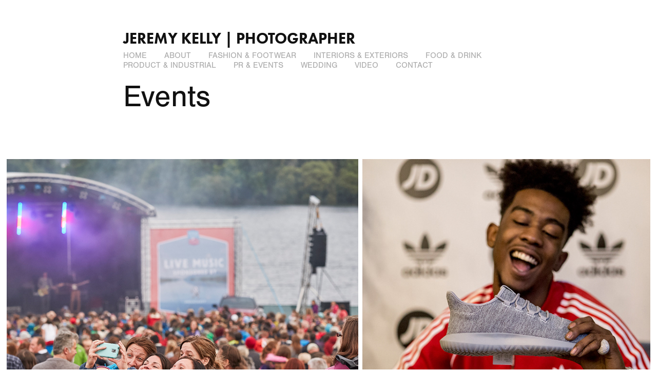

--- FILE ---
content_type: text/html; charset=utf-8
request_url: https://jeremykelly.co.uk/events
body_size: 4666
content:
<!DOCTYPE HTML>
<html lang="en-US">
<head>
  <meta charset="UTF-8" />
  <meta name="viewport" content="width=device-width, initial-scale=1" />
      <meta name="description"  content="Freelance Photographer based in Leeds, over 10 years experience shooting Fashion, Commercial, Portraits, Events, Architecture &amp; Sport for leading brands." />
      <meta name="twitter:card"  content="summary_large_image" />
      <meta name="twitter:site"  content="@AdobePortfolio" />
      <meta  property="og:title" content="Leeds Freelance Photographer | Jeremy Kelly - Events" />
      <meta  property="og:description" content="Freelance Photographer based in Leeds, over 10 years experience shooting Fashion, Commercial, Portraits, Events, Architecture &amp; Sport for leading brands." />
      <meta  property="og:image" content="https://cdn.myportfolio.com/2c29c22576999aad033f36d15ee80671/c35ddce2-ca04-4a78-b19e-ada6b1a5f268_car_202x158.jpg?h=fe480d01951fa7c6ac59a494e3ead33b" />
        <link rel="icon" href="https://cdn.myportfolio.com/2c29c22576999aad033f36d15ee80671/05b29347-9eff-4c68-bb16-a01515c6fbf2_carw_1x1x32.jpg?h=ad3b6f9360c80cd975c7ba8742fb5303" />
      <link rel="stylesheet" href="/dist/css/main.css" type="text/css" />
      <link rel="stylesheet" href="https://cdn.myportfolio.com/2c29c22576999aad033f36d15ee80671/077f1b69e52cbaf51df125703f084b621754574373.css?h=bf8d77034fd64050bbc3b68f56e3c3d6" type="text/css" />
    <link rel="canonical" href="https://jeremykelly.co.uk/events" />
      <title>Leeds Freelance Photographer | Jeremy Kelly - Events</title>
    <script type="text/javascript" src="//use.typekit.net/ik/[base64].js?cb=35f77bfb8b50944859ea3d3804e7194e7a3173fb" async onload="
    try {
      window.Typekit.load();
    } catch (e) {
      console.warn('Typekit not loaded.');
    }
    "></script>
</head>
  <body class="transition-enabled">  <div class='page-background-video page-background-video-with-panel'>
  </div>
  <div class="js-responsive-nav">
    <div class="responsive-nav">
      <div class="close-responsive-click-area js-close-responsive-nav">
        <div class="close-responsive-button"></div>
      </div>
          <nav data-hover-hint="nav">
            <div class="pages">
      <div class="page-title">
        <a href="/home" >Home</a>
      </div>
      <div class="page-title">
        <a href="/about-me" >About</a>
      </div>
    <div class="gallery-title"><a href="/projects" >Fashion &amp; Footwear</a></div>
    <div class="gallery-title"><a href="/commercial" >Interiors &amp; Exteriors</a></div>
    <div class="gallery-title"><a href="/food-drink" >Food &amp; Drink</a></div>
    <div class="gallery-title"><a href="/product-industrial" >Product &amp; Industrial</a></div>
    <div class="gallery-title"><a href="/still-life" >PR &amp; Events</a></div>
      <div class="page-title">
        <a href="/wedding" >Wedding</a>
      </div>
      <div class="page-title">
        <a href="/video" >Video</a>
      </div>
      <div class="page-title">
        <a href="/contact" >Contact</a>
      </div>
            </div>
          </nav>
    </div>
  </div>
  <div class="site-wrap cfix js-site-wrap">
      <header class="site-header" data-context="theme.topcontainer" data-hover-hint="header">
          <div class="logo-wrap" data-hover-hint="logo">
                <div class="logo e2e-site-logo-text logo-text  ">
    <a href="/home" class="preserve-whitespace">Jeremy Kelly | Photographer</a>

</div>
          </div>
  <div class="hamburger-click-area js-hamburger">
    <div class="hamburger">
      <i></i>
      <i></i>
      <i></i>
    </div>
  </div>
            <nav data-hover-hint="nav">
              <div class="pages">
      <div class="page-title">
        <a href="/home" >Home</a>
      </div>
      <div class="page-title">
        <a href="/about-me" >About</a>
      </div>
    <div class="gallery-title"><a href="/projects" >Fashion &amp; Footwear</a></div>
    <div class="gallery-title"><a href="/commercial" >Interiors &amp; Exteriors</a></div>
    <div class="gallery-title"><a href="/food-drink" >Food &amp; Drink</a></div>
    <div class="gallery-title"><a href="/product-industrial" >Product &amp; Industrial</a></div>
    <div class="gallery-title"><a href="/still-life" >PR &amp; Events</a></div>
      <div class="page-title">
        <a href="/wedding" >Wedding</a>
      </div>
      <div class="page-title">
        <a href="/video" >Video</a>
      </div>
      <div class="page-title">
        <a href="/contact" >Contact</a>
      </div>
              </div>
            </nav>
      </header>
    <div class="site-container">
      <div class="site-content e2e-site-content">
        <main>
  <div class="page-container" data-context="page.page.container" data-hover-hint="pageContainer">
    <section class="page standard-modules">
        <header class="page-header content" data-context="pages" data-identity="id:p5b167c279e98621204b82d8b5c5fcbc6d54985366e983952d1de7">
            <h1 class="title preserve-whitespace">Events</h1>
            <p class="description"></p>
        </header>
      <div class="page-content js-page-content" data-context="pages" data-identity="id:p5b167c279e98621204b82d8b5c5fcbc6d54985366e983952d1de7">
        <div id="project-canvas" class="js-project-modules modules content">
          <div id="project-modules">
              
              
              
              
              
              
              
              <div class="project-module module media_collection project-module-media_collection" data-id="m5b167c6ec06e4972af0559714a2262ecb19a9a0c65262486baac5"  style="padding-top: px;
padding-bottom: px;
">
  <div class="grid--main js-grid-main" data-grid-max-images="
  ">
    <div class="grid__item-container js-grid-item-container" data-flex-grow="317.26662599146" style="width:317.26662599146px; flex-grow:317.26662599146;" data-width="1920" data-height="1573">
      <script type="text/html" class="js-lightbox-slide-content">
        <div class="grid__image-wrapper">
          <img src="https://cdn.myportfolio.com/2c29c22576999aad033f36d15ee80671/bbf141b3-129a-446a-bf8a-a81a6505c915_rw_1920.jpg?h=f5c717bbd5d86d4af10b403f80f7b430" srcset="https://cdn.myportfolio.com/2c29c22576999aad033f36d15ee80671/bbf141b3-129a-446a-bf8a-a81a6505c915_rw_600.jpg?h=b97f3deb12385ef243da64fae0c6059f 600w,https://cdn.myportfolio.com/2c29c22576999aad033f36d15ee80671/bbf141b3-129a-446a-bf8a-a81a6505c915_rw_1200.jpg?h=42d9114b639a7f600cb4a253fe70a700 1200w,https://cdn.myportfolio.com/2c29c22576999aad033f36d15ee80671/bbf141b3-129a-446a-bf8a-a81a6505c915_rw_1920.jpg?h=f5c717bbd5d86d4af10b403f80f7b430 1920w,"  sizes="(max-width: 1920px) 100vw, 1920px">
        <div>
      </script>
      <img
        class="grid__item-image js-grid__item-image grid__item-image-lazy js-lazy"
        src="[data-uri]"
        
        data-src="https://cdn.myportfolio.com/2c29c22576999aad033f36d15ee80671/bbf141b3-129a-446a-bf8a-a81a6505c915_rw_1920.jpg?h=f5c717bbd5d86d4af10b403f80f7b430"
        data-srcset="https://cdn.myportfolio.com/2c29c22576999aad033f36d15ee80671/bbf141b3-129a-446a-bf8a-a81a6505c915_rw_600.jpg?h=b97f3deb12385ef243da64fae0c6059f 600w,https://cdn.myportfolio.com/2c29c22576999aad033f36d15ee80671/bbf141b3-129a-446a-bf8a-a81a6505c915_rw_1200.jpg?h=42d9114b639a7f600cb4a253fe70a700 1200w,https://cdn.myportfolio.com/2c29c22576999aad033f36d15ee80671/bbf141b3-129a-446a-bf8a-a81a6505c915_rw_1920.jpg?h=f5c717bbd5d86d4af10b403f80f7b430 1920w,"
      >
      <span class="grid__item-filler" style="padding-bottom:81.95%;"></span>
    </div>
    <div class="grid__item-container js-grid-item-container" data-flex-grow="260" style="width:260px; flex-grow:260;" data-width="1500" data-height="1500">
      <script type="text/html" class="js-lightbox-slide-content">
        <div class="grid__image-wrapper">
          <img src="https://cdn.myportfolio.com/2c29c22576999aad033f36d15ee80671/566ae336-913f-43b7-b3f4-79e4c6826828_rw_1920.jpg?h=a74f9f54fe2d801cde807ce0ad85eeab" srcset="https://cdn.myportfolio.com/2c29c22576999aad033f36d15ee80671/566ae336-913f-43b7-b3f4-79e4c6826828_rw_600.jpg?h=11de07e17261f126c248daf281999515 600w,https://cdn.myportfolio.com/2c29c22576999aad033f36d15ee80671/566ae336-913f-43b7-b3f4-79e4c6826828_rw_1200.jpg?h=3f0625c15614bbd7c651968d1de5c8c7 1200w,https://cdn.myportfolio.com/2c29c22576999aad033f36d15ee80671/566ae336-913f-43b7-b3f4-79e4c6826828_rw_1920.jpg?h=a74f9f54fe2d801cde807ce0ad85eeab 1500w,"  sizes="(max-width: 1500px) 100vw, 1500px">
        <div>
      </script>
      <img
        class="grid__item-image js-grid__item-image grid__item-image-lazy js-lazy"
        src="[data-uri]"
        
        data-src="https://cdn.myportfolio.com/2c29c22576999aad033f36d15ee80671/566ae336-913f-43b7-b3f4-79e4c6826828_rw_1920.jpg?h=a74f9f54fe2d801cde807ce0ad85eeab"
        data-srcset="https://cdn.myportfolio.com/2c29c22576999aad033f36d15ee80671/566ae336-913f-43b7-b3f4-79e4c6826828_rw_600.jpg?h=11de07e17261f126c248daf281999515 600w,https://cdn.myportfolio.com/2c29c22576999aad033f36d15ee80671/566ae336-913f-43b7-b3f4-79e4c6826828_rw_1200.jpg?h=3f0625c15614bbd7c651968d1de5c8c7 1200w,https://cdn.myportfolio.com/2c29c22576999aad033f36d15ee80671/566ae336-913f-43b7-b3f4-79e4c6826828_rw_1920.jpg?h=a74f9f54fe2d801cde807ce0ad85eeab 1500w,"
      >
      <span class="grid__item-filler" style="padding-bottom:100%;"></span>
    </div>
    <div class="js-grid-spacer"></div>
  </div>
</div>

              
              
              
              
              
              
              
              <div class="project-module module text project-module-text align- js-project-module e2e-site-project-module-text">
  <div class="rich-text js-text-editable module-text"><div><span class="texteditor-inline-fontsize" style="font-size:14px;"><span style="font-family:tahoma;"><span class="texteditor-inline-color" style="color:#000000;">A few examples of event photography by me; <br><br>Crowd shot at keswick mountain festival for <a href="https://www.blacks.co.uk/" target="_blank">Blacks Outdoors</a><br>American rapper <a href="http://www.lifeofdesiigner.com/" target="_blank">Desiigner</a> at Adidas Shadow trainer launch event for <a href="https://www.jdsports.co.uk/" target="_blank">JD Sports</a>.<br><a href="https://charleswatson.bandcamp.com/music" target="_blank">Charles Watson</a> gig at The <a href="http://www.brudenellsocialclub.co.uk/" target="_blank">Brudenell Social Club</a></span></span></span></div></div>
</div>

              
              
              
              
              
              
              
              
              
              
              
              <div class="project-module module media_collection project-module-media_collection" data-id="m5b2775d257011fe0e0615a5193a0139470d05f50b40cf47c28443"  style="padding-top: px;
padding-bottom: px;
">
  <div class="grid--main js-grid-main" data-grid-max-images="
  ">
    <div class="grid__item-container js-grid-item-container" data-flex-grow="173.33333333333" style="width:173.33333333333px; flex-grow:173.33333333333;" data-width="1920" data-height="2880">
      <script type="text/html" class="js-lightbox-slide-content">
        <div class="grid__image-wrapper">
          <img src="https://cdn.myportfolio.com/2c29c22576999aad033f36d15ee80671/eee8e3fc-2a24-405a-99aa-afd0f582fa51_rw_1920.jpg?h=22ec8ef49333dc2ff8524e91a1ec7ff0" srcset="https://cdn.myportfolio.com/2c29c22576999aad033f36d15ee80671/eee8e3fc-2a24-405a-99aa-afd0f582fa51_rw_600.jpg?h=d3e23afc39120c6dfd79987a92a3da2c 600w,https://cdn.myportfolio.com/2c29c22576999aad033f36d15ee80671/eee8e3fc-2a24-405a-99aa-afd0f582fa51_rw_1200.jpg?h=744f6caf842fd933c87f0d4e8f247203 1200w,https://cdn.myportfolio.com/2c29c22576999aad033f36d15ee80671/eee8e3fc-2a24-405a-99aa-afd0f582fa51_rw_1920.jpg?h=22ec8ef49333dc2ff8524e91a1ec7ff0 1920w,"  sizes="(max-width: 1920px) 100vw, 1920px">
        <div>
      </script>
      <img
        class="grid__item-image js-grid__item-image grid__item-image-lazy js-lazy"
        src="[data-uri]"
        
        data-src="https://cdn.myportfolio.com/2c29c22576999aad033f36d15ee80671/eee8e3fc-2a24-405a-99aa-afd0f582fa51_rw_1920.jpg?h=22ec8ef49333dc2ff8524e91a1ec7ff0"
        data-srcset="https://cdn.myportfolio.com/2c29c22576999aad033f36d15ee80671/eee8e3fc-2a24-405a-99aa-afd0f582fa51_rw_600.jpg?h=d3e23afc39120c6dfd79987a92a3da2c 600w,https://cdn.myportfolio.com/2c29c22576999aad033f36d15ee80671/eee8e3fc-2a24-405a-99aa-afd0f582fa51_rw_1200.jpg?h=744f6caf842fd933c87f0d4e8f247203 1200w,https://cdn.myportfolio.com/2c29c22576999aad033f36d15ee80671/eee8e3fc-2a24-405a-99aa-afd0f582fa51_rw_1920.jpg?h=22ec8ef49333dc2ff8524e91a1ec7ff0 1920w,"
      >
      <span class="grid__item-filler" style="padding-bottom:150%;"></span>
    </div>
    <div class="js-grid-spacer"></div>
  </div>
</div>

              
              
          </div>
        </div>
      </div>
    </section>
        <section class="back-to-top" data-hover-hint="backToTop">
          <a href="#"><span class="arrow">&uarr;</span><span class="preserve-whitespace">Back to Top</span></a>
        </section>
        <a class="back-to-top-fixed js-back-to-top back-to-top-fixed-with-panel" data-hover-hint="backToTop" data-hover-hint-placement="top-start" href="#">
          <svg version="1.1" id="Layer_1" xmlns="http://www.w3.org/2000/svg" xmlns:xlink="http://www.w3.org/1999/xlink" x="0px" y="0px"
           viewBox="0 0 26 26" style="enable-background:new 0 0 26 26;" xml:space="preserve" class="icon icon-back-to-top">
          <g>
            <path d="M13.8,1.3L21.6,9c0.1,0.1,0.1,0.3,0.2,0.4c0.1,0.1,0.1,0.3,0.1,0.4s0,0.3-0.1,0.4c-0.1,0.1-0.1,0.3-0.3,0.4
              c-0.1,0.1-0.2,0.2-0.4,0.3c-0.2,0.1-0.3,0.1-0.4,0.1c-0.1,0-0.3,0-0.4-0.1c-0.2-0.1-0.3-0.2-0.4-0.3L14.2,5l0,19.1
              c0,0.2-0.1,0.3-0.1,0.5c0,0.1-0.1,0.3-0.3,0.4c-0.1,0.1-0.2,0.2-0.4,0.3c-0.1,0.1-0.3,0.1-0.5,0.1c-0.1,0-0.3,0-0.4-0.1
              c-0.1-0.1-0.3-0.1-0.4-0.3c-0.1-0.1-0.2-0.2-0.3-0.4c-0.1-0.1-0.1-0.3-0.1-0.5l0-19.1l-5.7,5.7C6,10.8,5.8,10.9,5.7,11
              c-0.1,0.1-0.3,0.1-0.4,0.1c-0.2,0-0.3,0-0.4-0.1c-0.1-0.1-0.3-0.2-0.4-0.3c-0.1-0.1-0.1-0.2-0.2-0.4C4.1,10.2,4,10.1,4.1,9.9
              c0-0.1,0-0.3,0.1-0.4c0-0.1,0.1-0.3,0.3-0.4l7.7-7.8c0.1,0,0.2-0.1,0.2-0.1c0,0,0.1-0.1,0.2-0.1c0.1,0,0.2,0,0.2-0.1
              c0.1,0,0.1,0,0.2,0c0,0,0.1,0,0.2,0c0.1,0,0.2,0,0.2,0.1c0.1,0,0.1,0.1,0.2,0.1C13.7,1.2,13.8,1.2,13.8,1.3z"/>
          </g>
          </svg>
        </a>
  </div>
              <footer class="site-footer" data-hover-hint="footer">
                  <div class="social pf-footer-social" data-context="theme.footer" data-hover-hint="footerSocialIcons">
                    <ul>
                            <li>
                              <a href="https://uk.linkedin.com/in/jeremy-kelly-34061545" target="_blank">
                                <svg version="1.1" id="Layer_1" xmlns="http://www.w3.org/2000/svg" xmlns:xlink="http://www.w3.org/1999/xlink" viewBox="0 0 30 24" style="enable-background:new 0 0 30 24;" xml:space="preserve" class="icon">
                                <path id="path-1_24_" d="M19.6,19v-5.8c0-1.4-0.5-2.4-1.7-2.4c-1,0-1.5,0.7-1.8,1.3C16,12.3,16,12.6,16,13v6h-3.4
                                  c0,0,0.1-9.8,0-10.8H16v1.5c0,0,0,0,0,0h0v0C16.4,9,17.2,7.9,19,7.9c2.3,0,4,1.5,4,4.9V19H19.6z M8.9,6.7L8.9,6.7
                                  C7.7,6.7,7,5.9,7,4.9C7,3.8,7.8,3,8.9,3s1.9,0.8,1.9,1.9C10.9,5.9,10.1,6.7,8.9,6.7z M10.6,19H7.2V8.2h3.4V19z"/>
                                </svg>
                              </a>
                            </li>
                            <li>
                              <a href="https://www.instagram.com/jeremykelly_/" target="_blank">
                                <svg version="1.1" id="Layer_1" xmlns="http://www.w3.org/2000/svg" xmlns:xlink="http://www.w3.org/1999/xlink" viewBox="0 0 30 24" style="enable-background:new 0 0 30 24;" xml:space="preserve" class="icon">
                                <g>
                                  <path d="M15,5.4c2.1,0,2.4,0,3.2,0c0.8,0,1.2,0.2,1.5,0.3c0.4,0.1,0.6,0.3,0.9,0.6c0.3,0.3,0.5,0.5,0.6,0.9
                                    c0.1,0.3,0.2,0.7,0.3,1.5c0,0.8,0,1.1,0,3.2s0,2.4,0,3.2c0,0.8-0.2,1.2-0.3,1.5c-0.1,0.4-0.3,0.6-0.6,0.9c-0.3,0.3-0.5,0.5-0.9,0.6
                                    c-0.3,0.1-0.7,0.2-1.5,0.3c-0.8,0-1.1,0-3.2,0s-2.4,0-3.2,0c-0.8,0-1.2-0.2-1.5-0.3c-0.4-0.1-0.6-0.3-0.9-0.6
                                    c-0.3-0.3-0.5-0.5-0.6-0.9c-0.1-0.3-0.2-0.7-0.3-1.5c0-0.8,0-1.1,0-3.2s0-2.4,0-3.2c0-0.8,0.2-1.2,0.3-1.5c0.1-0.4,0.3-0.6,0.6-0.9
                                    c0.3-0.3,0.5-0.5,0.9-0.6c0.3-0.1,0.7-0.2,1.5-0.3C12.6,5.4,12.9,5.4,15,5.4 M15,4c-2.2,0-2.4,0-3.3,0c-0.9,0-1.4,0.2-1.9,0.4
                                    c-0.5,0.2-1,0.5-1.4,0.9C7.9,5.8,7.6,6.2,7.4,6.8C7.2,7.3,7.1,7.9,7,8.7C7,9.6,7,9.8,7,12s0,2.4,0,3.3c0,0.9,0.2,1.4,0.4,1.9
                                    c0.2,0.5,0.5,1,0.9,1.4c0.4,0.4,0.9,0.7,1.4,0.9c0.5,0.2,1.1,0.3,1.9,0.4c0.9,0,1.1,0,3.3,0s2.4,0,3.3,0c0.9,0,1.4-0.2,1.9-0.4
                                    c0.5-0.2,1-0.5,1.4-0.9c0.4-0.4,0.7-0.9,0.9-1.4c0.2-0.5,0.3-1.1,0.4-1.9c0-0.9,0-1.1,0-3.3s0-2.4,0-3.3c0-0.9-0.2-1.4-0.4-1.9
                                    c-0.2-0.5-0.5-1-0.9-1.4c-0.4-0.4-0.9-0.7-1.4-0.9c-0.5-0.2-1.1-0.3-1.9-0.4C17.4,4,17.2,4,15,4L15,4L15,4z"/>
                                  <path d="M15,7.9c-2.3,0-4.1,1.8-4.1,4.1s1.8,4.1,4.1,4.1s4.1-1.8,4.1-4.1S17.3,7.9,15,7.9L15,7.9z M15,14.7c-1.5,0-2.7-1.2-2.7-2.7
                                    c0-1.5,1.2-2.7,2.7-2.7s2.7,1.2,2.7,2.7C17.7,13.5,16.5,14.7,15,14.7L15,14.7z"/>
                                  <path d="M20.2,7.7c0,0.5-0.4,1-1,1s-1-0.4-1-1s0.4-1,1-1S20.2,7.2,20.2,7.7L20.2,7.7z"/>
                                </g>
                                </svg>
                              </a>
                            </li>
                    </ul>
                  </div>
                <div class="footer-text">
                  Powered by <a href="http://portfolio.adobe.com" target="_blank">Adobe Portfolio</a>
                </div>
              </footer>
        </main>
      </div>
    </div>
  </div>
</body>
<script type="text/javascript">
  // fix for Safari's back/forward cache
  window.onpageshow = function(e) {
    if (e.persisted) { window.location.reload(); }
  };
</script>
  <script type="text/javascript">var __config__ = {"page_id":"p5b167c279e98621204b82d8b5c5fcbc6d54985366e983952d1de7","theme":{"name":"jess"},"pageTransition":true,"linkTransition":true,"disableDownload":false,"localizedValidationMessages":{"required":"This field is required","Email":"This field must be a valid email address"},"lightbox":{"enabled":true,"color":{"opacity":0.94,"hex":"#fff"}},"cookie_banner":{"enabled":false},"googleAnalytics":{"trackingCode":"UA-122645394-1","anonymization":false}};</script>
  <script type="text/javascript" src="/site/translations?cb=35f77bfb8b50944859ea3d3804e7194e7a3173fb"></script>
  <script type="text/javascript" src="/dist/js/main.js?cb=35f77bfb8b50944859ea3d3804e7194e7a3173fb"></script>
</html>


--- FILE ---
content_type: text/plain
request_url: https://www.google-analytics.com/j/collect?v=1&_v=j102&a=88391655&t=pageview&_s=1&dl=https%3A%2F%2Fjeremykelly.co.uk%2Fevents&ul=en-us%40posix&dt=Leeds%20Freelance%20Photographer%20%7C%20Jeremy%20Kelly%20-%20Events&sr=1280x720&vp=1280x720&_u=IEBAAEABAAAAACAAI~&jid=1608056349&gjid=873100765&cid=712716609.1768765320&tid=UA-122645394-1&_gid=1549493747.1768765320&_r=1&_slc=1&z=386232338
body_size: -450
content:
2,cG-7N2TKT9Y9Q